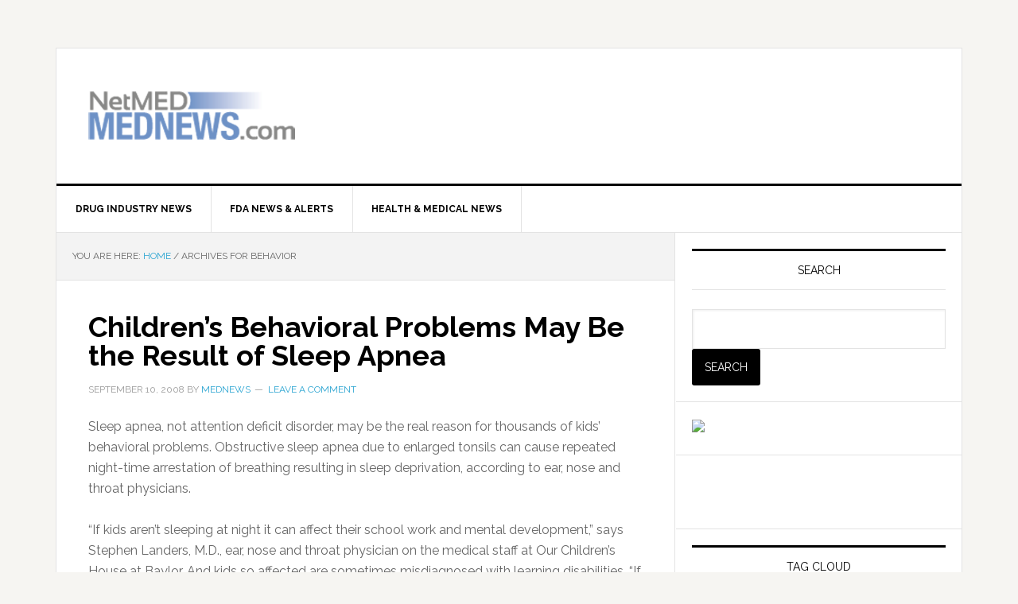

--- FILE ---
content_type: text/html; charset=UTF-8
request_url: https://mednews.com/tag/behavior
body_size: 8990
content:
<!DOCTYPE html>
<html dir="ltr" lang="en-US" prefix="og: https://ogp.me/ns#">
<head >
<meta charset="UTF-8" />
<meta name="viewport" content="width=device-width, initial-scale=1" />
<title>behavior | MedNews</title>

		<!-- All in One SEO 4.7.6 - aioseo.com -->
	<meta name="robots" content="max-image-preview:large" />
	<link rel="canonical" href="https://mednews.com/tag/behavior" />
	<meta name="generator" content="All in One SEO (AIOSEO) 4.7.6" />
		<script type="application/ld+json" class="aioseo-schema">
			{"@context":"https:\/\/schema.org","@graph":[{"@type":"BreadcrumbList","@id":"https:\/\/mednews.com\/tag\/behavior#breadcrumblist","itemListElement":[{"@type":"ListItem","@id":"https:\/\/mednews.com\/#listItem","position":1,"name":"Home","item":"https:\/\/mednews.com\/","nextItem":{"@type":"ListItem","@id":"https:\/\/mednews.com\/tag\/behavior#listItem","name":"behavior"}},{"@type":"ListItem","@id":"https:\/\/mednews.com\/tag\/behavior#listItem","position":2,"name":"behavior","previousItem":{"@type":"ListItem","@id":"https:\/\/mednews.com\/#listItem","name":"Home"}}]},{"@type":"CollectionPage","@id":"https:\/\/mednews.com\/tag\/behavior#collectionpage","url":"https:\/\/mednews.com\/tag\/behavior","name":"behavior | MedNews","inLanguage":"en-US","isPartOf":{"@id":"https:\/\/mednews.com\/#website"},"breadcrumb":{"@id":"https:\/\/mednews.com\/tag\/behavior#breadcrumblist"}},{"@type":"Organization","@id":"https:\/\/mednews.com\/#organization","name":"MedNews","url":"https:\/\/mednews.com\/"},{"@type":"WebSite","@id":"https:\/\/mednews.com\/#website","url":"https:\/\/mednews.com\/","name":"MedNews","inLanguage":"en-US","publisher":{"@id":"https:\/\/mednews.com\/#organization"}}]}
		</script>
		<!-- All in One SEO -->

<link rel='dns-prefetch' href='//fonts.googleapis.com' />
<link rel="alternate" type="application/rss+xml" title="MedNews &raquo; Feed" href="http://feeds.feedburner.com/health-mednews" />
<link rel="alternate" type="application/rss+xml" title="MedNews &raquo; Comments Feed" href="https://mednews.com/comments/feed" />
<link rel="alternate" type="application/rss+xml" title="MedNews &raquo; behavior Tag Feed" href="https://mednews.com/tag/behavior/feed" />
<script type="text/javascript">
/* <![CDATA[ */
window._wpemojiSettings = {"baseUrl":"https:\/\/s.w.org\/images\/core\/emoji\/14.0.0\/72x72\/","ext":".png","svgUrl":"https:\/\/s.w.org\/images\/core\/emoji\/14.0.0\/svg\/","svgExt":".svg","source":{"concatemoji":"https:\/\/mednews.com\/wp-includes\/js\/wp-emoji-release.min.js?ver=6.4.3"}};
/*! This file is auto-generated */
!function(i,n){var o,s,e;function c(e){try{var t={supportTests:e,timestamp:(new Date).valueOf()};sessionStorage.setItem(o,JSON.stringify(t))}catch(e){}}function p(e,t,n){e.clearRect(0,0,e.canvas.width,e.canvas.height),e.fillText(t,0,0);var t=new Uint32Array(e.getImageData(0,0,e.canvas.width,e.canvas.height).data),r=(e.clearRect(0,0,e.canvas.width,e.canvas.height),e.fillText(n,0,0),new Uint32Array(e.getImageData(0,0,e.canvas.width,e.canvas.height).data));return t.every(function(e,t){return e===r[t]})}function u(e,t,n){switch(t){case"flag":return n(e,"\ud83c\udff3\ufe0f\u200d\u26a7\ufe0f","\ud83c\udff3\ufe0f\u200b\u26a7\ufe0f")?!1:!n(e,"\ud83c\uddfa\ud83c\uddf3","\ud83c\uddfa\u200b\ud83c\uddf3")&&!n(e,"\ud83c\udff4\udb40\udc67\udb40\udc62\udb40\udc65\udb40\udc6e\udb40\udc67\udb40\udc7f","\ud83c\udff4\u200b\udb40\udc67\u200b\udb40\udc62\u200b\udb40\udc65\u200b\udb40\udc6e\u200b\udb40\udc67\u200b\udb40\udc7f");case"emoji":return!n(e,"\ud83e\udef1\ud83c\udffb\u200d\ud83e\udef2\ud83c\udfff","\ud83e\udef1\ud83c\udffb\u200b\ud83e\udef2\ud83c\udfff")}return!1}function f(e,t,n){var r="undefined"!=typeof WorkerGlobalScope&&self instanceof WorkerGlobalScope?new OffscreenCanvas(300,150):i.createElement("canvas"),a=r.getContext("2d",{willReadFrequently:!0}),o=(a.textBaseline="top",a.font="600 32px Arial",{});return e.forEach(function(e){o[e]=t(a,e,n)}),o}function t(e){var t=i.createElement("script");t.src=e,t.defer=!0,i.head.appendChild(t)}"undefined"!=typeof Promise&&(o="wpEmojiSettingsSupports",s=["flag","emoji"],n.supports={everything:!0,everythingExceptFlag:!0},e=new Promise(function(e){i.addEventListener("DOMContentLoaded",e,{once:!0})}),new Promise(function(t){var n=function(){try{var e=JSON.parse(sessionStorage.getItem(o));if("object"==typeof e&&"number"==typeof e.timestamp&&(new Date).valueOf()<e.timestamp+604800&&"object"==typeof e.supportTests)return e.supportTests}catch(e){}return null}();if(!n){if("undefined"!=typeof Worker&&"undefined"!=typeof OffscreenCanvas&&"undefined"!=typeof URL&&URL.createObjectURL&&"undefined"!=typeof Blob)try{var e="postMessage("+f.toString()+"("+[JSON.stringify(s),u.toString(),p.toString()].join(",")+"));",r=new Blob([e],{type:"text/javascript"}),a=new Worker(URL.createObjectURL(r),{name:"wpTestEmojiSupports"});return void(a.onmessage=function(e){c(n=e.data),a.terminate(),t(n)})}catch(e){}c(n=f(s,u,p))}t(n)}).then(function(e){for(var t in e)n.supports[t]=e[t],n.supports.everything=n.supports.everything&&n.supports[t],"flag"!==t&&(n.supports.everythingExceptFlag=n.supports.everythingExceptFlag&&n.supports[t]);n.supports.everythingExceptFlag=n.supports.everythingExceptFlag&&!n.supports.flag,n.DOMReady=!1,n.readyCallback=function(){n.DOMReady=!0}}).then(function(){return e}).then(function(){var e;n.supports.everything||(n.readyCallback(),(e=n.source||{}).concatemoji?t(e.concatemoji):e.wpemoji&&e.twemoji&&(t(e.twemoji),t(e.wpemoji)))}))}((window,document),window._wpemojiSettings);
/* ]]> */
</script>
<link rel='stylesheet' id='news-pro-theme-css' href='https://mednews.com/wp-content/themes/news-pro/style.css?ver=3.0.2' type='text/css' media='all' />
<style id='wp-emoji-styles-inline-css' type='text/css'>

	img.wp-smiley, img.emoji {
		display: inline !important;
		border: none !important;
		box-shadow: none !important;
		height: 1em !important;
		width: 1em !important;
		margin: 0 0.07em !important;
		vertical-align: -0.1em !important;
		background: none !important;
		padding: 0 !important;
	}
</style>
<link rel='stylesheet' id='wp-block-library-css' href='https://mednews.com/wp-includes/css/dist/block-library/style.min.css?ver=6.4.3' type='text/css' media='all' />
<style id='wp-block-library-inline-css' type='text/css'>
.has-text-align-justify{text-align:justify;}
</style>
<style id='classic-theme-styles-inline-css' type='text/css'>
/*! This file is auto-generated */
.wp-block-button__link{color:#fff;background-color:#32373c;border-radius:9999px;box-shadow:none;text-decoration:none;padding:calc(.667em + 2px) calc(1.333em + 2px);font-size:1.125em}.wp-block-file__button{background:#32373c;color:#fff;text-decoration:none}
</style>
<style id='global-styles-inline-css' type='text/css'>
body{--wp--preset--color--black: #000000;--wp--preset--color--cyan-bluish-gray: #abb8c3;--wp--preset--color--white: #ffffff;--wp--preset--color--pale-pink: #f78da7;--wp--preset--color--vivid-red: #cf2e2e;--wp--preset--color--luminous-vivid-orange: #ff6900;--wp--preset--color--luminous-vivid-amber: #fcb900;--wp--preset--color--light-green-cyan: #7bdcb5;--wp--preset--color--vivid-green-cyan: #00d084;--wp--preset--color--pale-cyan-blue: #8ed1fc;--wp--preset--color--vivid-cyan-blue: #0693e3;--wp--preset--color--vivid-purple: #9b51e0;--wp--preset--gradient--vivid-cyan-blue-to-vivid-purple: linear-gradient(135deg,rgba(6,147,227,1) 0%,rgb(155,81,224) 100%);--wp--preset--gradient--light-green-cyan-to-vivid-green-cyan: linear-gradient(135deg,rgb(122,220,180) 0%,rgb(0,208,130) 100%);--wp--preset--gradient--luminous-vivid-amber-to-luminous-vivid-orange: linear-gradient(135deg,rgba(252,185,0,1) 0%,rgba(255,105,0,1) 100%);--wp--preset--gradient--luminous-vivid-orange-to-vivid-red: linear-gradient(135deg,rgba(255,105,0,1) 0%,rgb(207,46,46) 100%);--wp--preset--gradient--very-light-gray-to-cyan-bluish-gray: linear-gradient(135deg,rgb(238,238,238) 0%,rgb(169,184,195) 100%);--wp--preset--gradient--cool-to-warm-spectrum: linear-gradient(135deg,rgb(74,234,220) 0%,rgb(151,120,209) 20%,rgb(207,42,186) 40%,rgb(238,44,130) 60%,rgb(251,105,98) 80%,rgb(254,248,76) 100%);--wp--preset--gradient--blush-light-purple: linear-gradient(135deg,rgb(255,206,236) 0%,rgb(152,150,240) 100%);--wp--preset--gradient--blush-bordeaux: linear-gradient(135deg,rgb(254,205,165) 0%,rgb(254,45,45) 50%,rgb(107,0,62) 100%);--wp--preset--gradient--luminous-dusk: linear-gradient(135deg,rgb(255,203,112) 0%,rgb(199,81,192) 50%,rgb(65,88,208) 100%);--wp--preset--gradient--pale-ocean: linear-gradient(135deg,rgb(255,245,203) 0%,rgb(182,227,212) 50%,rgb(51,167,181) 100%);--wp--preset--gradient--electric-grass: linear-gradient(135deg,rgb(202,248,128) 0%,rgb(113,206,126) 100%);--wp--preset--gradient--midnight: linear-gradient(135deg,rgb(2,3,129) 0%,rgb(40,116,252) 100%);--wp--preset--font-size--small: 13px;--wp--preset--font-size--medium: 20px;--wp--preset--font-size--large: 36px;--wp--preset--font-size--x-large: 42px;--wp--preset--spacing--20: 0.44rem;--wp--preset--spacing--30: 0.67rem;--wp--preset--spacing--40: 1rem;--wp--preset--spacing--50: 1.5rem;--wp--preset--spacing--60: 2.25rem;--wp--preset--spacing--70: 3.38rem;--wp--preset--spacing--80: 5.06rem;--wp--preset--shadow--natural: 6px 6px 9px rgba(0, 0, 0, 0.2);--wp--preset--shadow--deep: 12px 12px 50px rgba(0, 0, 0, 0.4);--wp--preset--shadow--sharp: 6px 6px 0px rgba(0, 0, 0, 0.2);--wp--preset--shadow--outlined: 6px 6px 0px -3px rgba(255, 255, 255, 1), 6px 6px rgba(0, 0, 0, 1);--wp--preset--shadow--crisp: 6px 6px 0px rgba(0, 0, 0, 1);}:where(.is-layout-flex){gap: 0.5em;}:where(.is-layout-grid){gap: 0.5em;}body .is-layout-flow > .alignleft{float: left;margin-inline-start: 0;margin-inline-end: 2em;}body .is-layout-flow > .alignright{float: right;margin-inline-start: 2em;margin-inline-end: 0;}body .is-layout-flow > .aligncenter{margin-left: auto !important;margin-right: auto !important;}body .is-layout-constrained > .alignleft{float: left;margin-inline-start: 0;margin-inline-end: 2em;}body .is-layout-constrained > .alignright{float: right;margin-inline-start: 2em;margin-inline-end: 0;}body .is-layout-constrained > .aligncenter{margin-left: auto !important;margin-right: auto !important;}body .is-layout-constrained > :where(:not(.alignleft):not(.alignright):not(.alignfull)){max-width: var(--wp--style--global--content-size);margin-left: auto !important;margin-right: auto !important;}body .is-layout-constrained > .alignwide{max-width: var(--wp--style--global--wide-size);}body .is-layout-flex{display: flex;}body .is-layout-flex{flex-wrap: wrap;align-items: center;}body .is-layout-flex > *{margin: 0;}body .is-layout-grid{display: grid;}body .is-layout-grid > *{margin: 0;}:where(.wp-block-columns.is-layout-flex){gap: 2em;}:where(.wp-block-columns.is-layout-grid){gap: 2em;}:where(.wp-block-post-template.is-layout-flex){gap: 1.25em;}:where(.wp-block-post-template.is-layout-grid){gap: 1.25em;}.has-black-color{color: var(--wp--preset--color--black) !important;}.has-cyan-bluish-gray-color{color: var(--wp--preset--color--cyan-bluish-gray) !important;}.has-white-color{color: var(--wp--preset--color--white) !important;}.has-pale-pink-color{color: var(--wp--preset--color--pale-pink) !important;}.has-vivid-red-color{color: var(--wp--preset--color--vivid-red) !important;}.has-luminous-vivid-orange-color{color: var(--wp--preset--color--luminous-vivid-orange) !important;}.has-luminous-vivid-amber-color{color: var(--wp--preset--color--luminous-vivid-amber) !important;}.has-light-green-cyan-color{color: var(--wp--preset--color--light-green-cyan) !important;}.has-vivid-green-cyan-color{color: var(--wp--preset--color--vivid-green-cyan) !important;}.has-pale-cyan-blue-color{color: var(--wp--preset--color--pale-cyan-blue) !important;}.has-vivid-cyan-blue-color{color: var(--wp--preset--color--vivid-cyan-blue) !important;}.has-vivid-purple-color{color: var(--wp--preset--color--vivid-purple) !important;}.has-black-background-color{background-color: var(--wp--preset--color--black) !important;}.has-cyan-bluish-gray-background-color{background-color: var(--wp--preset--color--cyan-bluish-gray) !important;}.has-white-background-color{background-color: var(--wp--preset--color--white) !important;}.has-pale-pink-background-color{background-color: var(--wp--preset--color--pale-pink) !important;}.has-vivid-red-background-color{background-color: var(--wp--preset--color--vivid-red) !important;}.has-luminous-vivid-orange-background-color{background-color: var(--wp--preset--color--luminous-vivid-orange) !important;}.has-luminous-vivid-amber-background-color{background-color: var(--wp--preset--color--luminous-vivid-amber) !important;}.has-light-green-cyan-background-color{background-color: var(--wp--preset--color--light-green-cyan) !important;}.has-vivid-green-cyan-background-color{background-color: var(--wp--preset--color--vivid-green-cyan) !important;}.has-pale-cyan-blue-background-color{background-color: var(--wp--preset--color--pale-cyan-blue) !important;}.has-vivid-cyan-blue-background-color{background-color: var(--wp--preset--color--vivid-cyan-blue) !important;}.has-vivid-purple-background-color{background-color: var(--wp--preset--color--vivid-purple) !important;}.has-black-border-color{border-color: var(--wp--preset--color--black) !important;}.has-cyan-bluish-gray-border-color{border-color: var(--wp--preset--color--cyan-bluish-gray) !important;}.has-white-border-color{border-color: var(--wp--preset--color--white) !important;}.has-pale-pink-border-color{border-color: var(--wp--preset--color--pale-pink) !important;}.has-vivid-red-border-color{border-color: var(--wp--preset--color--vivid-red) !important;}.has-luminous-vivid-orange-border-color{border-color: var(--wp--preset--color--luminous-vivid-orange) !important;}.has-luminous-vivid-amber-border-color{border-color: var(--wp--preset--color--luminous-vivid-amber) !important;}.has-light-green-cyan-border-color{border-color: var(--wp--preset--color--light-green-cyan) !important;}.has-vivid-green-cyan-border-color{border-color: var(--wp--preset--color--vivid-green-cyan) !important;}.has-pale-cyan-blue-border-color{border-color: var(--wp--preset--color--pale-cyan-blue) !important;}.has-vivid-cyan-blue-border-color{border-color: var(--wp--preset--color--vivid-cyan-blue) !important;}.has-vivid-purple-border-color{border-color: var(--wp--preset--color--vivid-purple) !important;}.has-vivid-cyan-blue-to-vivid-purple-gradient-background{background: var(--wp--preset--gradient--vivid-cyan-blue-to-vivid-purple) !important;}.has-light-green-cyan-to-vivid-green-cyan-gradient-background{background: var(--wp--preset--gradient--light-green-cyan-to-vivid-green-cyan) !important;}.has-luminous-vivid-amber-to-luminous-vivid-orange-gradient-background{background: var(--wp--preset--gradient--luminous-vivid-amber-to-luminous-vivid-orange) !important;}.has-luminous-vivid-orange-to-vivid-red-gradient-background{background: var(--wp--preset--gradient--luminous-vivid-orange-to-vivid-red) !important;}.has-very-light-gray-to-cyan-bluish-gray-gradient-background{background: var(--wp--preset--gradient--very-light-gray-to-cyan-bluish-gray) !important;}.has-cool-to-warm-spectrum-gradient-background{background: var(--wp--preset--gradient--cool-to-warm-spectrum) !important;}.has-blush-light-purple-gradient-background{background: var(--wp--preset--gradient--blush-light-purple) !important;}.has-blush-bordeaux-gradient-background{background: var(--wp--preset--gradient--blush-bordeaux) !important;}.has-luminous-dusk-gradient-background{background: var(--wp--preset--gradient--luminous-dusk) !important;}.has-pale-ocean-gradient-background{background: var(--wp--preset--gradient--pale-ocean) !important;}.has-electric-grass-gradient-background{background: var(--wp--preset--gradient--electric-grass) !important;}.has-midnight-gradient-background{background: var(--wp--preset--gradient--midnight) !important;}.has-small-font-size{font-size: var(--wp--preset--font-size--small) !important;}.has-medium-font-size{font-size: var(--wp--preset--font-size--medium) !important;}.has-large-font-size{font-size: var(--wp--preset--font-size--large) !important;}.has-x-large-font-size{font-size: var(--wp--preset--font-size--x-large) !important;}
.wp-block-navigation a:where(:not(.wp-element-button)){color: inherit;}
:where(.wp-block-post-template.is-layout-flex){gap: 1.25em;}:where(.wp-block-post-template.is-layout-grid){gap: 1.25em;}
:where(.wp-block-columns.is-layout-flex){gap: 2em;}:where(.wp-block-columns.is-layout-grid){gap: 2em;}
.wp-block-pullquote{font-size: 1.5em;line-height: 1.6;}
</style>
<link rel='stylesheet' id='dashicons-css' href='https://mednews.com/wp-includes/css/dashicons.min.css?ver=6.4.3' type='text/css' media='all' />
<link rel='stylesheet' id='google-fonts-css' href='//fonts.googleapis.com/css?family=Raleway%3A400%2C700%7CPathway+Gothic+One&#038;ver=3.0.2' type='text/css' media='all' />
<link rel='stylesheet' id='jetpack_css-css' href='https://mednews.com/wp-content/plugins/jetpack/css/jetpack.css?ver=8.3.1' type='text/css' media='all' />
<script type="text/javascript" src="https://mednews.com/wp-includes/js/jquery/jquery.min.js?ver=3.7.1" id="jquery-core-js"></script>
<script type="text/javascript" src="https://mednews.com/wp-includes/js/jquery/jquery-migrate.min.js?ver=3.4.1" id="jquery-migrate-js"></script>
<script type="text/javascript" src="https://mednews.com/wp-content/themes/news-pro/js/responsive-menu.js?ver=1.0.0" id="news-responsive-menu-js"></script>
<link rel="https://api.w.org/" href="https://mednews.com/wp-json/" /><link rel="alternate" type="application/json" href="https://mednews.com/wp-json/wp/v2/tags/42121" /><link rel="EditURI" type="application/rsd+xml" title="RSD" href="https://mednews.com/xmlrpc.php?rsd" />

<link rel='dns-prefetch' href='//v0.wordpress.com'/>
<style type='text/css'>img#wpstats{display:none}</style><link rel="icon" href="https://mednews.com/wp-content/themes/news-pro/images/favicon.ico" />
<script type="text/javascript">

  var _gaq = _gaq || [];
  _gaq.push(['_setAccount', 'UA-11687347-5']);
  _gaq.push(['_trackPageview']);

  (function() {
    var ga = document.createElement('script'); ga.type = 'text/javascript'; ga.async = true;
    ga.src = ('https:' == document.location.protocol ? 'https://ssl' : 'http://www') + '.google-analytics.com/ga.js';
    var s = document.getElementsByTagName('script')[0]; s.parentNode.insertBefore(ga, s);
  })();

</script><style type="text/css">.site-title a { background: url(https://mednews.com/wp-content/uploads/mednews-logo-260x90.png) no-repeat !important; }</style>
<style type="text/css">.recentcomments a{display:inline !important;padding:0 !important;margin:0 !important;}</style></head>
<body class="archive tag tag-behavior tag-42121 custom-header header-image content-sidebar genesis-breadcrumbs-visible genesis-footer-widgets-visible news-pro-blue" itemscope itemtype="https://schema.org/WebPage"><div class="site-container"><header class="site-header" itemscope itemtype="https://schema.org/WPHeader"><div class="wrap"><div class="title-area"><p class="site-title" itemprop="headline"><a href="https://mednews.com/">MedNews</a></p></div><div class="widget-area header-widget-area"><section id="custom_html-3" class="widget_text widget widget_custom_html"><div class="widget_text widget-wrap"><div class="textwidget custom-html-widget"><script async src="//pagead2.googlesyndication.com/pagead/js/adsbygoogle.js"></script>
<!-- Vitality.com -->
<ins class="adsbygoogle"
     style="display:inline-block;width:468px;height:60px"
     data-ad-client="ca-pub-6615116356586806"
     data-ad-slot="6254206647"></ins>
<script>
(adsbygoogle = window.adsbygoogle || []).push({});
</script></div></div></section>
</div></div></header><nav class="nav-primary" aria-label="Main" itemscope itemtype="https://schema.org/SiteNavigationElement"><div class="wrap"><ul id="menu-topnav" class="menu genesis-nav-menu menu-primary"><li id="menu-item-66412" class="menu-item menu-item-type-taxonomy menu-item-object-category menu-item-66412"><a href="https://mednews.com/topics/drug-industry" itemprop="url"><span itemprop="name">Drug Industry News</span></a></li>
<li id="menu-item-66413" class="menu-item menu-item-type-taxonomy menu-item-object-category menu-item-66413"><a href="https://mednews.com/topics/fda-news-alerts" itemprop="url"><span itemprop="name">FDA News &#038; Alerts</span></a></li>
<li id="menu-item-66414" class="menu-item menu-item-type-taxonomy menu-item-object-category menu-item-66414"><a href="https://mednews.com/topics/health-medical-news" itemprop="url"><span itemprop="name">Health &#038; Medical News</span></a></li>
</ul></div></nav><div class="site-inner"><div class="content-sidebar-wrap"><main class="content"><div class="breadcrumb" itemscope itemtype="https://schema.org/BreadcrumbList">You are here: <span class="breadcrumb-link-wrap" itemprop="itemListElement" itemscope itemtype="https://schema.org/ListItem"><a class="breadcrumb-link" href="https://mednews.com/" itemprop="item"><span class="breadcrumb-link-text-wrap" itemprop="name">Home</span></a><meta itemprop="position" content="1"></span> <span aria-label="breadcrumb separator">/</span> Archives for behavior</div><article class="post-41139 post type-post status-publish format-standard category-add-adhd category-pediatrics-parenting tag-add tag-adhd tag-behavior tag-children tag-sleep-apnea entry" itemscope itemtype="https://schema.org/CreativeWork"><header class="entry-header"><h2 class="entry-title" itemprop="headline"><a class="entry-title-link" rel="bookmark" href="https://mednews.com/sleep-apnea-add-adhd">Children&#8217;s Behavioral Problems May Be the Result of Sleep Apnea</a></h2>
<p class="entry-meta"><time class="entry-time" itemprop="datePublished" datetime="2008-09-10T21:42:51-08:00">September 10, 2008</time> By <span class="entry-author" itemprop="author" itemscope itemtype="https://schema.org/Person"><a href="https://mednews.com/author/admin" class="entry-author-link" rel="author" itemprop="url"><span class="entry-author-name" itemprop="name">MedNews</span></a></span> <span class="entry-comments-link"><a href="https://mednews.com/sleep-apnea-add-adhd#respond">Leave a Comment</a></span> </p></header><div class="entry-content" itemprop="text"><p>Sleep apnea, not attention deficit disorder, may be the real reason for thousands of kids’ behavioral problems. Obstructive sleep apnea due to enlarged tonsils can cause repeated night-time arrestation of breathing resulting in sleep deprivation, according to ear, nose and throat physicians.</p>
<p> “If kids aren’t sleeping at night it can affect their school work and mental development,” says Stephen Landers, M.D., ear, nose and throat physician on the medical staff at Our Children’s House at Baylor. And kids so affected are sometimes misdiagnosed with learning disabilities. &#8220;If children are allowed to sleep properly a lot of these behavioral issues are improved,” adds Dr. Landers.</p>
<p>Parents needing top know whether their children’s ADD or ADHO is actually the result of sleep apnea are encouraged to watch their child sleeping at night. If they snore loudly or make gasping or snorting noises, these could be signs of sleep apnea and the family phyisician should be advised immediately.</p>
<p>In adults, sleep apnea is often caused by excess weight, but in 90 percent of pediatric cases, it is caused by enlarged tonsils. Fortunately, a tonsillectomy can usually treat obstructive sleep apnea in children. </p>
</div><footer class="entry-footer"><p class="entry-meta"><span class="entry-categories">Filed Under: <a href="https://mednews.com/topics/health-medical-news/add-adhd" rel="category tag">ADD/ADHD</a>, <a href="https://mednews.com/topics/health-medical-news/pediatrics-parenting" rel="category tag">Pediatrics &amp; Parenting</a></span> <span class="entry-tags">Tagged With: <a href="https://mednews.com/tag/add" rel="tag">ADD</a>, <a href="https://mednews.com/tag/adhd" rel="tag">ADHD</a>, <a href="https://mednews.com/tag/behavior" rel="tag">behavior</a>, <a href="https://mednews.com/tag/children" rel="tag">children</a>, <a href="https://mednews.com/tag/sleep-apnea" rel="tag">sleep apnea</a></span></p></footer></article></main><aside class="sidebar sidebar-primary widget-area" role="complementary" aria-label="Primary Sidebar" itemscope itemtype="https://schema.org/WPSideBar"><section id="text-10" class="widget widget_text"><div class="widget-wrap"><h4 class="widget-title widgettitle">Search</h4>
			<div class="textwidget">		<!-- GOOGLE SEARCH BOX -->

<form action="http://mednews.com/search-results" id="cse-search-box">
  <div>
    <input type="hidden" name="cx" value="partner-pub-6615116356586806:d8glq65evfn" />
    <input type="hidden" name="cof" value="FORID:11" />
    <input type="hidden" name="ie" value="ISO-8859-1" />
    <input type="text" name="q" size="20" />
    <input type="submit" name="sa" value="Search" />
  </div>
</form>
<script type="text/javascript" src="http://www.google.com/cse/brand?form=cse-search-box&lang=en"></script>

<!--END GOOGLE SEARCH --></div>
		</div></section>
<section id="custom_html-2" class="widget_text widget widget_custom_html"><div class="widget_text widget-wrap"><div class="textwidget custom-html-widget"><div class="ja-gadget-virtual-assistant-inline cleanslate">
<link rel="stylesheet" href="https://components.justanswer.com/css/ja-gadget-virtual-assistant-inline" />
<script type="text/javascript" src="https://components.justanswer.com/js/ja-gadget-virtual-assistant-config,ja-gadget-virtual-assistant-inline"></script>
<script type="text/javascript">
(function(){
require("ja-gadget-virtual-assistant-inline")(
(function() { var scripts = document.querySelectorAll('script[src="https://components.justanswer.com/js/ja-gadget-virtual-assistant-config,ja-gadget-virtual-assistant-inline"]'); return scripts[scripts.length - 1].parentNode })(),
require("ja-gadget-virtual-assistant-config")({"partner":"US","affiliateId":"ho|1716|1490","profile":"medical","settings":"default","size":"default - 300x250","showCopyright":false,"trackingPixels":{"transition":"https://trk.justanswer.com/aff_c?offer_id=2&aff_id=1716&file_id=1490"}})
).initialize();
})();
</script>
</div><img src="https://trk.justanswer.com/aff_i?offer_id=2&aff_id=1716&file_id=1490" width="1" height="1" /></div></div></section>
<section id="block-2" class="widget widget_block"><div class="widget-wrap"><script type="text/javascript"><!--
google_ad_client = "pub-6615116356586806";
/* 300x250, created 2/28/11 */
google_ad_slot = "1270221484";
google_ad_width = 300;
google_ad_height = 250;
//-->
</script>
<script type="text/javascript"
src="http://pagead2.googlesyndication.com/pagead/show_ads.js">
</script>
<br /><br />
<!-- begin ad tag -->
<script type="text/javascript"> 
//<![CDATA[

window.dctile = Number(window.dctile) + 1 || 1;
window.ord = Number(window.ord) || Math.floor(Math.random() * 1E10);
if(typeof(dcopt) == "undefined"){var dcopt = ";dcopt=ist";} else {var dcopt = "";}
document.write('<script type="text/javascript" src="http://a.collective-media.net/adj/vrm.h_av.medn/dp;tile='+dctile+';dcopt='+dcopt+';!c=r;sz=300x250;ord=' + ord + '?"><')
document.write('/scr')
document.write('ipt>');
//]]>
</script><noscript><a href="http://a.collective-media.net/jump/vrm.h_av.medn/dp;tile='+dctile+';dcopt='+dcopt+';!c=r;sz=300x250;ord=123456789?" target="_blank" ><img decoding="async" src="http://a.collective-media.net/ad/vrm.h_av.medn/dp;!c=r;sz=300x250;ord=123456789?" border="0" alt="" /></a></noscript>
<!-- end ad tag -->

<!-- end ad tag --></div></section>
<section id="tag_cloud-4" class="widget widget_tag_cloud"><div class="widget-wrap"><h4 class="widget-title widgettitle">Tag Cloud</h4>
<div class="tagcloud"><a href="https://mednews.com/tag/alcohol-2" class="tag-cloud-link tag-link-42218 tag-link-position-1" style="font-size: 9.0888888888889pt;" aria-label="alcohol (6 items)">alcohol</a>
<a href="https://mednews.com/tag/allergies-2" class="tag-cloud-link tag-link-42228 tag-link-position-2" style="font-size: 8pt;" aria-label="allergies (5 items)">allergies</a>
<a href="https://mednews.com/tag/alzheimers-2" class="tag-cloud-link tag-link-42156 tag-link-position-3" style="font-size: 14.222222222222pt;" aria-label="alzheimers (14 items)">alzheimers</a>
<a href="https://mednews.com/tag/antibiotics" class="tag-cloud-link tag-link-42303 tag-link-position-4" style="font-size: 8pt;" aria-label="antibiotics (5 items)">antibiotics</a>
<a href="https://mednews.com/tag/breast-cancer" class="tag-cloud-link tag-link-42210 tag-link-position-5" style="font-size: 13.755555555556pt;" aria-label="breast cancer (13 items)">breast cancer</a>
<a href="https://mednews.com/tag/cancer-2" class="tag-cloud-link tag-link-42147 tag-link-position-6" style="font-size: 22pt;" aria-label="cancer (47 items)">cancer</a>
<a href="https://mednews.com/tag/centers-for-disease-control-cdc" class="tag-cloud-link tag-link-42637 tag-link-position-7" style="font-size: 8pt;" aria-label="Centers for Disease Control (CDC) (5 items)">Centers for Disease Control (CDC)</a>
<a href="https://mednews.com/tag/children" class="tag-cloud-link tag-link-42111 tag-link-position-8" style="font-size: 17.644444444444pt;" aria-label="children (24 items)">children</a>
<a href="https://mednews.com/tag/cholesterol" class="tag-cloud-link tag-link-42102 tag-link-position-9" style="font-size: 8pt;" aria-label="cholesterol (5 items)">cholesterol</a>
<a href="https://mednews.com/tag/dementia" class="tag-cloud-link tag-link-42189 tag-link-position-10" style="font-size: 12.044444444444pt;" aria-label="dementia (10 items)">dementia</a>
<a href="https://mednews.com/tag/depression" class="tag-cloud-link tag-link-42092 tag-link-position-11" style="font-size: 9.8666666666667pt;" aria-label="depression (7 items)">depression</a>
<a href="https://mednews.com/tag/diabetes" class="tag-cloud-link tag-link-42789 tag-link-position-12" style="font-size: 20.755555555556pt;" aria-label="Diabetes (39 items)">Diabetes</a>
<a href="https://mednews.com/tag/diet" class="tag-cloud-link tag-link-42144 tag-link-position-13" style="font-size: 9.8666666666667pt;" aria-label="diet (7 items)">diet</a>
<a href="https://mednews.com/tag/drug-abuse" class="tag-cloud-link tag-link-42130 tag-link-position-14" style="font-size: 9.8666666666667pt;" aria-label="drug abuse (7 items)">drug abuse</a>
<a href="https://mednews.com/tag/exercise" class="tag-cloud-link tag-link-42229 tag-link-position-15" style="font-size: 10.644444444444pt;" aria-label="exercise (8 items)">exercise</a>
<a href="https://mednews.com/tag/fda" class="tag-cloud-link tag-link-42096 tag-link-position-16" style="font-size: 14.533333333333pt;" aria-label="fda (15 items)">fda</a>
<a href="https://mednews.com/tag/flu" class="tag-cloud-link tag-link-42124 tag-link-position-17" style="font-size: 11.422222222222pt;" aria-label="flu (9 items)">flu</a>
<a href="https://mednews.com/tag/food-2" class="tag-cloud-link tag-link-42237 tag-link-position-18" style="font-size: 12.044444444444pt;" aria-label="food (10 items)">food</a>
<a href="https://mednews.com/tag/genetics" class="tag-cloud-link tag-link-42208 tag-link-position-19" style="font-size: 15pt;" aria-label="genetics (16 items)">genetics</a>
<a href="https://mednews.com/tag/geriatrics-2" class="tag-cloud-link tag-link-42187 tag-link-position-20" style="font-size: 12.666666666667pt;" aria-label="geriatrics (11 items)">geriatrics</a>
<a href="https://mednews.com/tag/h1n1" class="tag-cloud-link tag-link-42127 tag-link-position-21" style="font-size: 9.8666666666667pt;" aria-label="h1n1 (7 items)">h1n1</a>
<a href="https://mednews.com/tag/heart" class="tag-cloud-link tag-link-42298 tag-link-position-22" style="font-size: 10.644444444444pt;" aria-label="heart (8 items)">heart</a>
<a href="https://mednews.com/tag/heart-attack-2" class="tag-cloud-link tag-link-42196 tag-link-position-23" style="font-size: 9.8666666666667pt;" aria-label="heart attack (7 items)">heart attack</a>
<a href="https://mednews.com/tag/heart-disease" class="tag-cloud-link tag-link-42108 tag-link-position-24" style="font-size: 9.8666666666667pt;" aria-label="heart disease (7 items)">heart disease</a>
<a href="https://mednews.com/tag/high-blood-pressure-2" class="tag-cloud-link tag-link-42252 tag-link-position-25" style="font-size: 11.422222222222pt;" aria-label="high blood pressure (9 items)">high blood pressure</a>
<a href="https://mednews.com/tag/hiv-aids" class="tag-cloud-link tag-link-42173 tag-link-position-26" style="font-size: 11.422222222222pt;" aria-label="HIV/AIDS (9 items)">HIV/AIDS</a>
<a href="https://mednews.com/tag/hormone-therapy" class="tag-cloud-link tag-link-42160 tag-link-position-27" style="font-size: 9.0888888888889pt;" aria-label="hormone therapy (6 items)">hormone therapy</a>
<a href="https://mednews.com/tag/hypertension" class="tag-cloud-link tag-link-42138 tag-link-position-28" style="font-size: 12.044444444444pt;" aria-label="hypertension (10 items)">hypertension</a>
<a href="https://mednews.com/tag/lungs" class="tag-cloud-link tag-link-42272 tag-link-position-29" style="font-size: 9.0888888888889pt;" aria-label="lungs (6 items)">lungs</a>
<a href="https://mednews.com/tag/menopause-2" class="tag-cloud-link tag-link-42157 tag-link-position-30" style="font-size: 9.8666666666667pt;" aria-label="menopause (7 items)">menopause</a>
<a href="https://mednews.com/tag/nih" class="tag-cloud-link tag-link-42169 tag-link-position-31" style="font-size: 11.422222222222pt;" aria-label="NIH (9 items)">NIH</a>
<a href="https://mednews.com/tag/obesity" class="tag-cloud-link tag-link-42128 tag-link-position-32" style="font-size: 17.333333333333pt;" aria-label="obesity (23 items)">obesity</a>
<a href="https://mednews.com/tag/pain" class="tag-cloud-link tag-link-42162 tag-link-position-33" style="font-size: 9.0888888888889pt;" aria-label="pain (6 items)">pain</a>
<a href="https://mednews.com/tag/pediatrics" class="tag-cloud-link tag-link-42094 tag-link-position-34" style="font-size: 16.711111111111pt;" aria-label="pediatrics (21 items)">pediatrics</a>
<a href="https://mednews.com/tag/pregnancy" class="tag-cloud-link tag-link-42170 tag-link-position-35" style="font-size: 10.644444444444pt;" aria-label="pregnancy (8 items)">pregnancy</a>
<a href="https://mednews.com/tag/prostate-cancer" class="tag-cloud-link tag-link-42295 tag-link-position-36" style="font-size: 9.0888888888889pt;" aria-label="prostate cancer (6 items)">prostate cancer</a>
<a href="https://mednews.com/tag/seniors" class="tag-cloud-link tag-link-42161 tag-link-position-37" style="font-size: 13.755555555556pt;" aria-label="seniors (13 items)">seniors</a>
<a href="https://mednews.com/tag/sleep-2" class="tag-cloud-link tag-link-42233 tag-link-position-38" style="font-size: 9.8666666666667pt;" aria-label="sleep (7 items)">sleep</a>
<a href="https://mednews.com/tag/smoking" class="tag-cloud-link tag-link-42242 tag-link-position-39" style="font-size: 13.133333333333pt;" aria-label="smoking (12 items)">smoking</a>
<a href="https://mednews.com/tag/statistics" class="tag-cloud-link tag-link-42129 tag-link-position-40" style="font-size: 13.133333333333pt;" aria-label="statistics (12 items)">statistics</a>
<a href="https://mednews.com/tag/stroke-2" class="tag-cloud-link tag-link-42253 tag-link-position-41" style="font-size: 9.0888888888889pt;" aria-label="stroke (6 items)">stroke</a>
<a href="https://mednews.com/tag/sun" class="tag-cloud-link tag-link-42180 tag-link-position-42" style="font-size: 10.644444444444pt;" aria-label="sun (8 items)">sun</a>
<a href="https://mednews.com/tag/teens" class="tag-cloud-link tag-link-42107 tag-link-position-43" style="font-size: 13.133333333333pt;" aria-label="teens (12 items)">teens</a>
<a href="https://mednews.com/tag/usa" class="tag-cloud-link tag-link-42142 tag-link-position-44" style="font-size: 9.8666666666667pt;" aria-label="USA (7 items)">USA</a>
<a href="https://mednews.com/tag/womens-health" class="tag-cloud-link tag-link-42171 tag-link-position-45" style="font-size: 11.422222222222pt;" aria-label="women&#039;s health (9 items)">women&#039;s health</a></div>
</div></section>
<section id="recent-comments-4" class="widget widget_recent_comments"><div class="widget-wrap"><h4 class="widget-title widgettitle">Recent Comments</h4>
<ul id="recentcomments"><li class="recentcomments"><span class="comment-author-link">Mia Fritz</span> on <a href="https://mednews.com/dark-chocolate-health/comment-page-1#comment-7195">Health Benefits of Dark Chocolate</a></li><li class="recentcomments"><span class="comment-author-link">Shilpa</span> on <a href="https://mednews.com/too-much-iron/comment-page-1#comment-6651">Why Too Much Iron Can Be Dangerous</a></li><li class="recentcomments"><span class="comment-author-link">Racheal</span> on <a href="https://mednews.com/teen-pregnancy-sex-education/comment-page-1#comment-3111">Teen Pregnancy May Be Reduced by Sex Education in Schools, Says Study</a></li><li class="recentcomments"><span class="comment-author-link">Don</span> on <a href="https://mednews.com/acid-reflux-drugs-pneumonia/comment-page-1#comment-3109">Prilosec, Nexium and Prevacid Tied to Higher Risk of Pneumonia</a></li><li class="recentcomments"><span class="comment-author-link">Meso</span> on <a href="https://mednews.com/elderly-brain-balance/comment-page-1#comment-3036">Brain Changes in Elderly Can Affect Mobility and Balance</a></li></ul></div></section>
</aside></div></div><div class="footer-widgets"><div class="wrap"><div class="widget-area footer-widgets-1 footer-widget-area"><section id="nav_menu-3" class="widget widget_nav_menu"><div class="widget-wrap"><div class="menu-footer-menu-container"><ul id="menu-footer-menu" class="menu"><li id="menu-item-66420" class="menu-item menu-item-type-post_type menu-item-object-page menu-item-66420"><a href="https://mednews.com/about-us" itemprop="url">About Us</a></li>
<li id="menu-item-66421" class="menu-item menu-item-type-post_type menu-item-object-page menu-item-66421"><a href="https://mednews.com/contact" itemprop="url">Contact</a></li>
</ul></div></div></section>
</div></div></div><footer class="site-footer" itemscope itemtype="https://schema.org/WPFooter"><div class="wrap"><p>Copyright &#x000A9;&nbsp;2025 Mednews · <a href="https://mednews.com/wp-login.php">Log in</a></p></div></footer></div>	<div style="display:none">
	</div>
<script type='text/javascript' src='https://stats.wp.com/e-202546.js' async='async' defer='defer'></script>
<script type='text/javascript'>
	_stq = window._stq || [];
	_stq.push([ 'view', {v:'ext',j:'1:8.3.1',blog:'92182975',post:'0',tz:'-8',srv:'mednews.com'} ]);
	_stq.push([ 'clickTrackerInit', '92182975', '0' ]);
</script>
</body></html>


--- FILE ---
content_type: text/html; charset=utf-8
request_url: https://www.google.com/recaptcha/api2/aframe
body_size: 265
content:
<!DOCTYPE HTML><html><head><meta http-equiv="content-type" content="text/html; charset=UTF-8"></head><body><script nonce="QxAcu3-loYnkePii7WdAwQ">/** Anti-fraud and anti-abuse applications only. See google.com/recaptcha */ try{var clients={'sodar':'https://pagead2.googlesyndication.com/pagead/sodar?'};window.addEventListener("message",function(a){try{if(a.source===window.parent){var b=JSON.parse(a.data);var c=clients[b['id']];if(c){var d=document.createElement('img');d.src=c+b['params']+'&rc='+(localStorage.getItem("rc::a")?sessionStorage.getItem("rc::b"):"");window.document.body.appendChild(d);sessionStorage.setItem("rc::e",parseInt(sessionStorage.getItem("rc::e")||0)+1);localStorage.setItem("rc::h",'1763166029869');}}}catch(b){}});window.parent.postMessage("_grecaptcha_ready", "*");}catch(b){}</script></body></html>